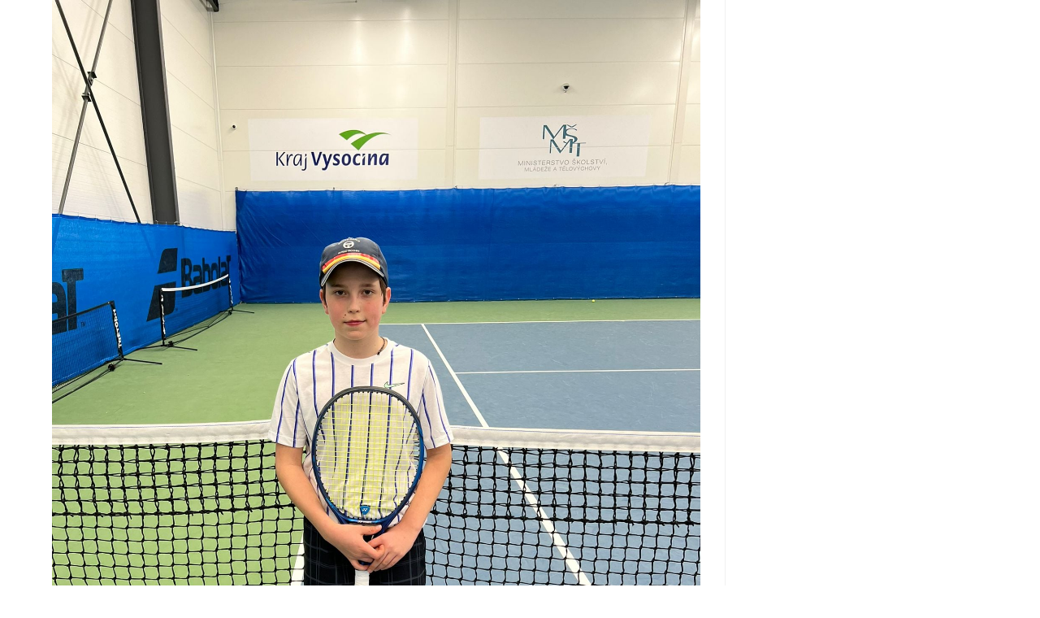

--- FILE ---
content_type: text/css
request_url: https://www.kctm-tenis.cz/wp-content/plugins/accordion-shortcode-and-widget/css/bootstrap-front.css?ver=6.8.3
body_size: 14862
content:
/*!
 * Bootstrap v3.3.6 (http://getbootstrap.com)
 * Copyright 2011-2015 Twitter, Inc.
 * Licensed under MIT (https://github.com/twbs/bootstrap/blob/master/LICENSE)
 */
/*! normalize.css v3.0.3 | MIT License | github.com/necolas/normalize.css */

.wpsm_panel {
  margin-bottom: 20px;
  background-color: #fff;
  border: 1px solid transparent;
  border-radius: 4px;
  -webkit-box-shadow: 0 1px 1px rgba(0, 0, 0, .05);
          box-shadow: 0 1px 1px rgba(0, 0, 0, .05);
}
.wpsm_panel-body {
  padding: 15px;
}
.wpsm_panel-heading {
  padding: 10px 15px;
  border-bottom: 1px solid transparent;
  border-top-left-radius: 3px;
  border-top-right-radius: 3px;
}
.wpsm_panel-heading > .dropdown .dropdown-toggle {
  color: inherit;
}
.wpsm_panel-title {
  margin-top: 0;
  margin-bottom: 0;
  font-size: 16px;
  color: inherit;
}
.wpsm_panel-title > a,
.wpsm_panel-title > small,
.wpsm_panel-title > .small,
.wpsm_panel-title > small > a,
.wpsm_panel-title > .small > a {
  color: inherit;
}
.wpsm_panel-footer {
  padding: 10px 15px;
  background-color: #f5f5f5;
  border-top: 1px solid #ddd;
  border-bottom-right-radius: 3px;
  border-bottom-left-radius: 3px;
}
.wpsm_panel > .list-group,
.wpsm_panel > .wpsm_panel-collapse > .list-group {
  margin-bottom: 0;
}
.wpsm_panel > .list-group .list-group-item,
.wpsm_panel > .wpsm_panel-collapse > .list-group .list-group-item {
  border-width: 1px 0;
  border-radius: 0;
}
.wpsm_panel > .list-group:first-child .list-group-item:first-child,
.wpsm_panel > .wpsm_panel-collapse > .list-group:first-child .list-group-item:first-child {
  border-top: 0;
  border-top-left-radius: 3px;
  border-top-right-radius: 3px;
}
.wpsm_panel > .list-group:last-child .list-group-item:last-child,
.wpsm_panel > .wpsm_panel-collapse > .list-group:last-child .list-group-item:last-child {
  border-bottom: 0;
  border-bottom-right-radius: 3px;
  border-bottom-left-radius: 3px;
}
.wpsm_panel > .wpsm_panel-heading + .wpsm_panel-collapse > .list-group .list-group-item:first-child {
  border-top-left-radius: 0;
  border-top-right-radius: 0;
}
.wpsm_panel-heading + .list-group .list-group-item:first-child {
  border-top-width: 0;
}
.list-group + .wpsm_panel-footer {
  border-top-width: 0;
}
.wpsm_panel > .table,
.wpsm_panel > .table-responsive > .table,
.wpsm_panel > .wpsm_panel-collapse > .table {
  margin-bottom: 0;
}
.wpsm_panel > .table caption,
.wpsm_panel > .table-responsive > .table caption,
.wpsm_panel > .wpsm_panel-collapse > .table caption {
  padding-right: 15px;
  padding-left: 15px;
}
.wpsm_panel > .table:first-child,
.wpsm_panel > .table-responsive:first-child > .table:first-child {
  border-top-left-radius: 3px;
  border-top-right-radius: 3px;
}
.wpsm_panel > .table:first-child > thead:first-child > tr:first-child,
.wpsm_panel > .table-responsive:first-child > .table:first-child > thead:first-child > tr:first-child,
.wpsm_panel > .table:first-child > tbody:first-child > tr:first-child,
.wpsm_panel > .table-responsive:first-child > .table:first-child > tbody:first-child > tr:first-child {
  border-top-left-radius: 3px;
  border-top-right-radius: 3px;
}
.wpsm_panel > .table:first-child > thead:first-child > tr:first-child td:first-child,
.wpsm_panel > .table-responsive:first-child > .table:first-child > thead:first-child > tr:first-child td:first-child,
.wpsm_panel > .table:first-child > tbody:first-child > tr:first-child td:first-child,
.wpsm_panel > .table-responsive:first-child > .table:first-child > tbody:first-child > tr:first-child td:first-child,
.wpsm_panel > .table:first-child > thead:first-child > tr:first-child th:first-child,
.wpsm_panel > .table-responsive:first-child > .table:first-child > thead:first-child > tr:first-child th:first-child,
.wpsm_panel > .table:first-child > tbody:first-child > tr:first-child th:first-child,
.wpsm_panel > .table-responsive:first-child > .table:first-child > tbody:first-child > tr:first-child th:first-child {
  border-top-left-radius: 3px;
}
.wpsm_panel > .table:first-child > thead:first-child > tr:first-child td:last-child,
.wpsm_panel > .table-responsive:first-child > .table:first-child > thead:first-child > tr:first-child td:last-child,
.wpsm_panel > .table:first-child > tbody:first-child > tr:first-child td:last-child,
.wpsm_panel > .table-responsive:first-child > .table:first-child > tbody:first-child > tr:first-child td:last-child,
.wpsm_panel > .table:first-child > thead:first-child > tr:first-child th:last-child,
.wpsm_panel > .table-responsive:first-child > .table:first-child > thead:first-child > tr:first-child th:last-child,
.wpsm_panel > .table:first-child > tbody:first-child > tr:first-child th:last-child,
.wpsm_panel > .table-responsive:first-child > .table:first-child > tbody:first-child > tr:first-child th:last-child {
  border-top-right-radius: 3px;
}
.wpsm_panel > .table:last-child,
.wpsm_panel > .table-responsive:last-child > .table:last-child {
  border-bottom-right-radius: 3px;
  border-bottom-left-radius: 3px;
}
.wpsm_panel > .table:last-child > tbody:last-child > tr:last-child,
.wpsm_panel > .table-responsive:last-child > .table:last-child > tbody:last-child > tr:last-child,
.wpsm_panel > .table:last-child > tfoot:last-child > tr:last-child,
.wpsm_panel > .table-responsive:last-child > .table:last-child > tfoot:last-child > tr:last-child {
  border-bottom-right-radius: 3px;
  border-bottom-left-radius: 3px;
}
.wpsm_panel > .table:last-child > tbody:last-child > tr:last-child td:first-child,
.wpsm_panel > .table-responsive:last-child > .table:last-child > tbody:last-child > tr:last-child td:first-child,
.wpsm_panel > .table:last-child > tfoot:last-child > tr:last-child td:first-child,
.wpsm_panel > .table-responsive:last-child > .table:last-child > tfoot:last-child > tr:last-child td:first-child,
.wpsm_panel > .table:last-child > tbody:last-child > tr:last-child th:first-child,
.wpsm_panel > .table-responsive:last-child > .table:last-child > tbody:last-child > tr:last-child th:first-child,
.wpsm_panel > .table:last-child > tfoot:last-child > tr:last-child th:first-child,
.wpsm_panel > .table-responsive:last-child > .table:last-child > tfoot:last-child > tr:last-child th:first-child {
  border-bottom-left-radius: 3px;
}
.wpsm_panel > .table:last-child > tbody:last-child > tr:last-child td:last-child,
.wpsm_panel > .table-responsive:last-child > .table:last-child > tbody:last-child > tr:last-child td:last-child,
.wpsm_panel > .table:last-child > tfoot:last-child > tr:last-child td:last-child,
.wpsm_panel > .table-responsive:last-child > .table:last-child > tfoot:last-child > tr:last-child td:last-child,
.wpsm_panel > .table:last-child > tbody:last-child > tr:last-child th:last-child,
.wpsm_panel > .table-responsive:last-child > .table:last-child > tbody:last-child > tr:last-child th:last-child,
.wpsm_panel > .table:last-child > tfoot:last-child > tr:last-child th:last-child,
.wpsm_panel > .table-responsive:last-child > .table:last-child > tfoot:last-child > tr:last-child th:last-child {
  border-bottom-right-radius: 3px;
}
.wpsm_panel > .wpsm_panel-body + .table,
.wpsm_panel > .wpsm_panel-body + .table-responsive,
.wpsm_panel > .table + .wpsm_panel-body,
.wpsm_panel > .table-responsive + .wpsm_panel-body {
  border-top: 1px solid #ddd;
}
.wpsm_panel > .table > tbody:first-child > tr:first-child th,
.wpsm_panel > .table > tbody:first-child > tr:first-child td {
  border-top: 0;
}
.wpsm_panel > .table-bordered,
.wpsm_panel > .table-responsive > .table-bordered {
  border: 0;
}
.wpsm_panel > .table-bordered > thead > tr > th:first-child,
.wpsm_panel > .table-responsive > .table-bordered > thead > tr > th:first-child,
.wpsm_panel > .table-bordered > tbody > tr > th:first-child,
.wpsm_panel > .table-responsive > .table-bordered > tbody > tr > th:first-child,
.wpsm_panel > .table-bordered > tfoot > tr > th:first-child,
.wpsm_panel > .table-responsive > .table-bordered > tfoot > tr > th:first-child,
.wpsm_panel > .table-bordered > thead > tr > td:first-child,
.wpsm_panel > .table-responsive > .table-bordered > thead > tr > td:first-child,
.wpsm_panel > .table-bordered > tbody > tr > td:first-child,
.wpsm_panel > .table-responsive > .table-bordered > tbody > tr > td:first-child,
.wpsm_panel > .table-bordered > tfoot > tr > td:first-child,
.wpsm_panel > .table-responsive > .table-bordered > tfoot > tr > td:first-child {
  border-left: 0;
}
.wpsm_panel > .table-bordered > thead > tr > th:last-child,
.wpsm_panel > .table-responsive > .table-bordered > thead > tr > th:last-child,
.wpsm_panel > .table-bordered > tbody > tr > th:last-child,
.wpsm_panel > .table-responsive > .table-bordered > tbody > tr > th:last-child,
.wpsm_panel > .table-bordered > tfoot > tr > th:last-child,
.wpsm_panel > .table-responsive > .table-bordered > tfoot > tr > th:last-child,
.wpsm_panel > .table-bordered > thead > tr > td:last-child,
.wpsm_panel > .table-responsive > .table-bordered > thead > tr > td:last-child,
.wpsm_panel > .table-bordered > tbody > tr > td:last-child,
.wpsm_panel > .table-responsive > .table-bordered > tbody > tr > td:last-child,
.wpsm_panel > .table-bordered > tfoot > tr > td:last-child,
.wpsm_panel > .table-responsive > .table-bordered > tfoot > tr > td:last-child {
  border-right: 0;
}
.wpsm_panel > .table-bordered > thead > tr:first-child > td,
.wpsm_panel > .table-responsive > .table-bordered > thead > tr:first-child > td,
.wpsm_panel > .table-bordered > tbody > tr:first-child > td,
.wpsm_panel > .table-responsive > .table-bordered > tbody > tr:first-child > td,
.wpsm_panel > .table-bordered > thead > tr:first-child > th,
.wpsm_panel > .table-responsive > .table-bordered > thead > tr:first-child > th,
.wpsm_panel > .table-bordered > tbody > tr:first-child > th,
.wpsm_panel > .table-responsive > .table-bordered > tbody > tr:first-child > th {
  border-bottom: 0;
}
.wpsm_panel > .table-bordered > tbody > tr:last-child > td,
.wpsm_panel > .table-responsive > .table-bordered > tbody > tr:last-child > td,
.wpsm_panel > .table-bordered > tfoot > tr:last-child > td,
.wpsm_panel > .table-responsive > .table-bordered > tfoot > tr:last-child > td,
.wpsm_panel > .table-bordered > tbody > tr:last-child > th,
.wpsm_panel > .table-responsive > .table-bordered > tbody > tr:last-child > th,
.wpsm_panel > .table-bordered > tfoot > tr:last-child > th,
.wpsm_panel > .table-responsive > .table-bordered > tfoot > tr:last-child > th {
  border-bottom: 0;
}
.wpsm_panel > .table-responsive {
  margin-bottom: 0;
  border: 0;
}
.wpsm_panel-group {
  margin-bottom: 20px;
}
.wpsm_panel-group .wpsm_panel {
  margin-bottom: 0;
  border-radius: 4px;
}
.wpsm_panel-group .wpsm_panel + .wpsm_panel {
  margin-top: 5px;
}
.wpsm_panel-group .wpsm_panel-heading {
  border-bottom: 0;
}
.wpsm_panel-group .wpsm_panel-heading + .wpsm_panel-collapse > .wpsm_panel-body,
.wpsm_panel-group .wpsm_panel-heading + .wpsm_panel-collapse > .list-group {
  border-top: 1px solid #ddd;
}
.wpsm_panel-group .wpsm_panel-footer {
  border-top: 0;
}
.wpsm_panel-group .wpsm_panel-footer + .wpsm_panel-collapse .wpsm_panel-body {
  border-bottom: 1px solid #ddd;
}
.wpsm_panel-default {
  border-color: #ddd;
}
.wpsm_panel-default > .wpsm_panel-heading {
  color: #333;
  background-color: #f5f5f5;
  border-color: #ddd;
}
.wpsm_panel-default > .wpsm_panel-heading + .wpsm_panel-collapse > .wpsm_panel-body {
  border-top-color: #ddd;
}
.wpsm_panel-default > .wpsm_panel-heading .badge {
  color: #f5f5f5;
  background-color: #333;
}
.wpsm_panel-default > .wpsm_panel-footer + .wpsm_panel-collapse > .wpsm_panel-body {
  border-bottom-color: #ddd;
}
.wpsm_panel-primary {
  border-color: #337ab7;
}
.wpsm_panel-primary > .wpsm_panel-heading {
  color: #fff;
  background-color: #337ab7;
  border-color: #337ab7;
}
.wpsm_panel-primary > .wpsm_panel-heading + .wpsm_panel-collapse > .wpsm_panel-body {
  border-top-color: #337ab7;
}
.wpsm_panel-primary > .wpsm_panel-heading .badge {
  color: #337ab7;
  background-color: #fff;
}
.wpsm_panel-primary > .wpsm_panel-footer + .wpsm_panel-collapse > .wpsm_panel-body {
  border-bottom-color: #337ab7;
}
.wpsm_panel-success {
  border-color: #d6e9c6;
}
.wpsm_panel-success > .wpsm_panel-heading {
  color: #3c763d;
  background-color: #dff0d8;
  border-color: #d6e9c6;
}
.wpsm_panel-success > .wpsm_panel-heading + .wpsm_panel-collapse > .wpsm_panel-body {
  border-top-color: #d6e9c6;
}
.wpsm_panel-success > .wpsm_panel-heading .badge {
  color: #dff0d8;
  background-color: #3c763d;
}
.wpsm_panel-success > .wpsm_panel-footer + .wpsm_panel-collapse > .wpsm_panel-body {
  border-bottom-color: #d6e9c6;
}
.wpsm_panel-info {
  border-color: #bce8f1;
}
.wpsm_panel-info > .wpsm_panel-heading {
  color: #31708f;
  background-color: #d9edf7;
  border-color: #bce8f1;
}
.wpsm_panel-info > .wpsm_panel-heading + .wpsm_panel-collapse > .wpsm_panel-body {
  border-top-color: #bce8f1;
}
.wpsm_panel-info > .wpsm_panel-heading .badge {
  color: #d9edf7;
  background-color: #31708f;
}
.wpsm_panel-info > .wpsm_panel-footer + .wpsm_panel-collapse > .wpsm_panel-body {
  border-bottom-color: #bce8f1;
}
.wpsm_panel-warning {
  border-color: #faebcc;
}
.wpsm_panel-warning > .wpsm_panel-heading {
  color: #8a6d3b;
  background-color: #fcf8e3;
  border-color: #faebcc;
}
.wpsm_panel-warning > .wpsm_panel-heading + .wpsm_panel-collapse > .wpsm_panel-body {
  border-top-color: #faebcc;
}
.wpsm_panel-warning > .wpsm_panel-heading .badge {
  color: #fcf8e3;
  background-color: #8a6d3b;
}
.wpsm_panel-warning > .wpsm_panel-footer + .wpsm_panel-collapse > .wpsm_panel-body {
  border-bottom-color: #faebcc;
}
.wpsm_panel-danger {
  border-color: #ebccd1;
}
.wpsm_panel-danger > .wpsm_panel-heading {
  color: #a94442;
  background-color: #f2dede;
  border-color: #ebccd1;
}
.wpsm_panel-danger > .wpsm_panel-heading + .wpsm_panel-collapse > .wpsm_panel-body {
  border-top-color: #ebccd1;
}
.wpsm_panel-danger > .wpsm_panel-heading .badge {
  color: #f2dede;
  background-color: #a94442;
}
.wpsm_panel-danger > .wpsm_panel-footer + .wpsm_panel-collapse > .wpsm_panel-body {
  border-bottom-color: #ebccd1;
}

.fade {
  
  -webkit-transition: opacity .15s linear;
       -o-transition: opacity .15s linear;
          transition: opacity .15s linear;
}
.fade.in {
  opacity: 1;
}
.wpsm_panel-default .collapse {
  display: none;
}
.collapse.in {
  display: block;
}
tr.collapse.in {
  display: table-row;
}
tbody.collapse.in {
  display: table-row-group;
}
.collapsing {
  position: relative;
  height: 0;
  overflow: hidden;
  -webkit-transition-timing-function: ease;
       -o-transition-timing-function: ease;
          transition-timing-function: ease;
  -webkit-transition-duration: .35s;
       -o-transition-duration: .35s;
          transition-duration: .35s;
  -webkit-transition-property: height, visibility;
       -o-transition-property: height, visibility;
          transition-property: height, visibility;
}
